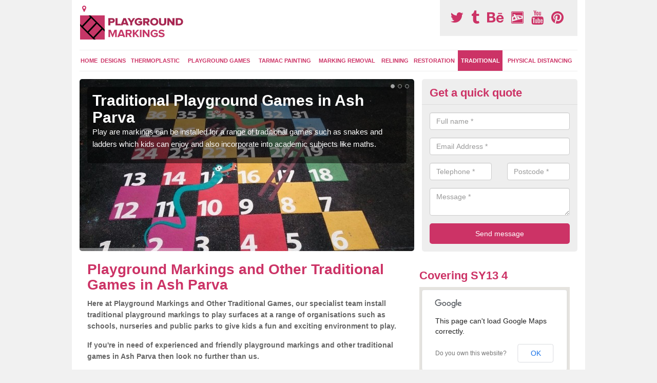

--- FILE ---
content_type: text/html; charset=utf-8
request_url: https://www.playgroundmarkings.org.uk/traditional-games/shropshire/ash-parva/
body_size: 41089
content:
<!DOCTYPE html>
<html lang="en">
  <head>
    <meta http-equiv="X-UA-Compatible" content="IE=edge">
    <meta name="viewport" content="width=device-width, initial-scale=1, maximum-scale=1, user-scalable=no">
    <link rel="shortcut icon" href="https://www.playgroundmarkings.org.uk/assets/frontend/img/favicon.png">
    <link rel="icon" href="https://www.playgroundmarkings.org.uk/assets/frontend/img/favicon.ico" type="image/x-icon" />

    <link href="https://www.playgroundmarkings.org.uk/assets/frontend/css/bootstrap.min.css" rel="stylesheet">
    <link href="https://www.playgroundmarkings.org.uk/assets/frontend/css/bespoke.css" rel="stylesheet">
    <link href="//maxcdn.bootstrapcdn.com/font-awesome/4.2.0/css/font-awesome.min.css" rel="stylesheet">
    <link href="https://www.playgroundmarkings.org.uk/assets/frontend/css/nerveSlider.min.css" rel="stylesheet">
    <link href="https://www.playgroundmarkings.org.uk/assets/frontend/css/jquery.fancybox.css" rel="stylesheet">
    
    <title>Playground Traditional Games in Ash Parva | Play Area Graphics Restoration</title>
    <meta name="description" content="We can install educational playground markings in Ash Parva SY13 4 and other traditional games to your play area surface in thermoplastic coloured graphics. These are strong and durable markings which are common at schools, nurseries and parks." />  <meta name="google-site-verification" content="rOdPEF9fuxGgRP1klRimMXuXzYmsRp2rMTeh4SqCAOg" /><meta name="robots" content="index, follow">
  <script>
  (function(i,s,o,g,r,a,m){i['GoogleAnalyticsObject']=r;i[r]=i[r]||function(){
  (i[r].q=i[r].q||[]).push(arguments)},i[r].l=1*new Date();a=s.createElement(o),
  m=s.getElementsByTagName(o)[0];a.async=1;a.src=g;m.parentNode.insertBefore(a,m)
  })(window,document,'script','//www.google-analytics.com/analytics.js','ga');

  ga('create', 'UA-124010640-1', 'auto');
  ga('send', 'pageview');

</script>
  </head>  <body itemscope itemtype="https://schema.org/WebPage">

      <div id="header"><header>
<div id="header__wrapper" class="container clearfix">
<div id="header__logo"><a href="https://www.playgroundmarkings.org.uk/"><img title="Header" src="https://www.playgroundmarkings.org.uk/uploads/images/FILE-20140828-16491AKRGJNYFXSX.jpg" alt="Playground Markings" /></a></div>
<div id="header__tel">
<div class="tel"><a href="https://twitter.com/playgroundmrkg" target="_blank"><em class="fa fa-twitter">&nbsp;</em></a> <a href="http://playgroundsmarkings.tumblr.com/" target="_blank" rel="publisher"><em class="fa fa-tumblr">&nbsp;</em></a> <a href="https://www.behance.net/PlaygroundMarkings" target="_blank" rel="publisher"><em class="fa fa-behance">&nbsp;</em></a> <a href="http://playgroundmarkings.deviantart.com/" target="_blank" rel="publisher"><em class="fa fa-deviantart">&nbsp;</em></a> <a href="https://www.youtube.com/channel/UCAFNOcMlNmquZSZQFcZfK8g/about" target="_blank" rel="publisher"><em class="fa fa-youtube">&nbsp;</em></a> <a href="https://www.pinterest.com/playgroundmrkg/" rel="publisher"><em class="fa fa-pinterest">&nbsp;</em></a></div>
</div>
<div id="header__advice">
<p>&nbsp;</p>
</div>
<div id="header__navigation"><a href='' id='nav__toggle'><span class='bar1'></span><span class='bar2'></span><span class='bar3'></span></a><nav><ul class='clearfix'><li><a class=not_active href=https://www.playgroundmarkings.org.uk/>Home</a></li><li><a class=not_active href=https://www.playgroundmarkings.org.uk/designs/>Designs</a></li><li><a class=not_active href=https://www.playgroundmarkings.org.uk/thermoplastic-markings/>Thermoplastic</a><ul class='subnav'><li><a class=not_active href=https://www.playgroundmarkings.org.uk/thermoplastic-markings/primary-school>Primary School</a></li><li><a class=not_active href=https://www.playgroundmarkings.org.uk/thermoplastic-markings/eyfs>EYFS</a></li><li><a class=not_active href=https://www.playgroundmarkings.org.uk/thermoplastic-markings/nursery>Nursery</a></li><li><a class=not_active href=https://www.playgroundmarkings.org.uk/thermoplastic-markings/kindergarten>Kindergarten</a></li></ul></li><li><a class=not_active href=https://www.playgroundmarkings.org.uk/playground-games/>Playground Games</a><ul class='subnav'><li><a class=not_active href=https://www.playgroundmarkings.org.uk/playground-games/snakes-and-ladders>Snakes and Ladders</a></li><li><a class=not_active href=https://www.playgroundmarkings.org.uk/playground-games/educational-designs>Educational</a></li><li><a class=not_active href=https://www.playgroundmarkings.org.uk/playground-games/trim-trail>Trim Trail</a></li><li><a class=not_active href=https://www.playgroundmarkings.org.uk/playground-games/number-grid>Number Grid</a></li><li><a class=not_active href=https://www.playgroundmarkings.org.uk/playground-games/key-stage-1>Key Stage 1</a></li><li><a class=not_active href=https://www.playgroundmarkings.org.uk/playground-games/key-stage-2>Key Stage 2</a></li><li><a class=not_active href=https://www.playgroundmarkings.org.uk/playground-games/key-stage-3>Key Stage 3</a></li><li><a class=not_active href=https://www.playgroundmarkings.org.uk/playground-games/wallboard>Wallboard</a></li></ul></li><li><a class=not_active href=https://www.playgroundmarkings.org.uk/tarmac-painting/>Tarmac Painting</a><ul class='subnav'><li><a class=not_active href=https://www.playgroundmarkings.org.uk/tarmac-painting/muga>MUGA</a></li><li><a class=not_active href=https://www.playgroundmarkings.org.uk/tarmac-painting/netball>Netball</a></li><li><a class=not_active href=https://www.playgroundmarkings.org.uk/tarmac-painting/hockey>Hockey</a></li><li><a class=not_active href=https://www.playgroundmarkings.org.uk/tarmac-painting/meander-trail>Meander Trail</a></li></ul></li><li><a class=not_active href=https://www.playgroundmarkings.org.uk/marking-removal/>Marking Removal</a></li><li><a class=not_active href=https://www.playgroundmarkings.org.uk/relining-markings/>Relining</a></li><li><a class=not_active href=https://www.playgroundmarkings.org.uk/restoration/>Restoration</a></li><li><a class=active href=https://www.playgroundmarkings.org.uk/traditional-games/>Traditional</a></li><li><a class=not_active href=https://www.playgroundmarkings.org.uk/physical-distancing/>Physical Distancing</a></li><ul><nav></div>
<div id="header__links"><ul id='location_links'><li><a href='#' class='loc-but fa fa-map-marker'><span>Locations Covered:</span></a><ul id='area-list'><li><a href=https://www.playgroundmarkings.org.uk/traditional-games/shropshire/maesbury/>Maesbury</a></li><li><a href=https://www.playgroundmarkings.org.uk/traditional-games/shropshire/preston-upon-the-weald-moors/>Preston upon the Weald Moors</a></li><li><a href=https://www.playgroundmarkings.org.uk/traditional-games/shropshire/doseley/>Doseley</a></li><li><a href=https://www.playgroundmarkings.org.uk/traditional-games/shropshire/calcott/>Calcott</a></li><li><a href=https://www.playgroundmarkings.org.uk/traditional-games/shropshire/snitton/>Snitton</a></li><li><a href=https://www.playgroundmarkings.org.uk/traditional-games/shropshire/spurtree/>Spurtree</a></li><li><a href=https://www.playgroundmarkings.org.uk/traditional-games/shropshire/hopton-cangeford/>Hopton Cangeford</a></li><li><a href=https://www.playgroundmarkings.org.uk/traditional-games/shropshire/pen-y-coed/>Pen-y-coed</a></li><li><a href=https://www.playgroundmarkings.org.uk/traditional-games/shropshire/leegomery/>Leegomery</a></li><li><a href=https://www.playgroundmarkings.org.uk/traditional-games/shropshire/pentre-clawdd/>Pentre-clawdd</a></li><li><a href=https://www.playgroundmarkings.org.uk/traditional-games/shropshire/mytton/>Mytton</a></li><li><a href=https://www.playgroundmarkings.org.uk/traditional-games/shropshire/shipton/>Shipton</a></li><li><a href=https://www.playgroundmarkings.org.uk/traditional-games/shropshire/berwick-wharf/>Berwick Wharf</a></li><li><a href=https://www.playgroundmarkings.org.uk/traditional-games/shropshire/longden-common/>Longden Common</a></li><li><a href=https://www.playgroundmarkings.org.uk/traditional-games/shropshire/newbridge/>Newbridge</a></li><li><a href=https://www.playgroundmarkings.org.uk/traditional-games/shropshire/draycott/>Draycott</a></li><li><a href=https://www.playgroundmarkings.org.uk/traditional-games/shropshire/wagbeach/>Wagbeach</a></li><li><a href=https://www.playgroundmarkings.org.uk/traditional-games/shropshire/wroxeter/>Wroxeter</a></li><li><a href=https://www.playgroundmarkings.org.uk/traditional-games/shropshire/park-hall/>Park Hall</a></li><li><a href=https://www.playgroundmarkings.org.uk/traditional-games/shropshire/lower-beobridge/>Lower Beobridge</a></li></li></ul></ul></div>
</div>
</header></div>
  <div id="body">
    <div class="container" id="body__wrapper">

    <div id="slider__wrapper" class="row ">
    <div class="homeSlider col-md-8">
      <div><section><img src="/uploads/slider/43.jpg" alt="Traditional Playground Games in Ash Parva" /><div class="ns_slideContent container"><div class="ns_slideContent--inner slider_content"><h1>Traditional Playground Games in Ash Parva</h1><p>Play are markings can be installed for a range of traditional games such as snakes and ladders which kids can enjoy and also incorporate into academic subjects like maths.</p></div></div></section></div><div><section><img src="/uploads/slider/53.jpg" alt="Play Surface Games in Ash Parva" /><div class="ns_slideContent container"><div class="ns_slideContent--inner slider_content"><h1>Play Surface Games in Ash Parva</h1><p>You can choose from numerous different games and designs for your playground surface as thermoplastic markings are extremely versatile for multi use.</p></div></div></section></div><div><section><img src="/uploads/slider/Image_12.jpg" alt="Recreational Graphics Markings in Ash Parva" /><div class="ns_slideContent container"><div class="ns_slideContent--inner slider_content"><h1>Recreational Graphics Markings in Ash Parva</h1><p>We install traditional playground games markings to play surfaces at a range of organisations such as schools, nurseries and public parks to give kids a fun and exciting environment to play in.</p></div></div></section></div>    </div>
    <div class="mceNonEditable">
    <div class="col-md-4 enquiry">
    <h2>Get a quick quote <em class="fa fa-chevron-up pull-right visible-xs-inline">&nbsp;</em></h2>
    <form class='contact-form' action='https://www.playgroundmarkings.org.uk/email/enquiry' method='post'><input class='ref' type='hidden' id='ref' name='ref' value=''><div class='form-group'><input type='text' id='name' name='name' class='form-control' placeholder='Full name *' value=''></div><div class='form-group'><input type='text' id='email' name='email' class='form-control' placeholder='Email Address *' value=''></div><div class='row'><div class='form-group col-xs-6'><input type='text' id='telephone' name='telephone' class='form-control' placeholder='Telephone *' value=''></div><div class='form-group col-xs-6'><input type='text' id='postcode' name='postcode' class='form-control' placeholder='Postcode *' value=''></div></div><div class='form-group'><textarea type='text' id='message' name='message' class='form-control' placeholder='Message *'></textarea></div><input type='submit' value='Send message' class='submit'><div class='errors'></div></form>    </div>
    </div>
    </div>

      <div class="col-md-8 content">
        <h1>Playground Markings and Other Traditional Games in Ash Parva&nbsp;</h1>
<p><strong>Here at Playground Markings and Other Traditional Games, our specialist team install traditional playground markings to play surfaces at a range of organisations such as schools, nurseries and public parks to give kids a fun and exciting environment to play.&nbsp;</strong></p>
<p><strong>If you're in need of experienced and friendly playground markings and other traditional games in Ash Parva then look no further than us.</strong></p>
<div class="embed-container"><iframe src="https://www.youtube.com/embed//-hghE8SmPh0" width="300" height="150" frameborder="0" allowfullscreen="allowfullscreen"></iframe></div>
<p>Thermoplastic play surface graphics are commonly used in Ash Parva SY13 4 in schools and nurseries and educational playground markings and other traditional games.</p>
<p>You can choose from a huge variety of different activities and designs to have applied onto an existing macadam outdoor play surface.</p>
<p>These brightly coloured playground markings could include <strong>educational graphics</strong> that help kids with learning academic subjects, such as -&nbsp;</p>
<ul>
<li>Maps</li>
<li>Alphabet snakes</li>
<li>Number grids</li>
<li>Clocks</li>
</ul>
<p>which make outdoor learning a <strong>fun and active experience</strong>. You can install these playground graphics and other traditional games like hopscotch, &lsquo;What&rsquo;s the time Mr Wolf?&rsquo; and snakes and ladders to give kids a wide variety of different activities during playtime.</p>
<p>We often complete&nbsp;<a href="http://www.playgroundmarkings.org.uk/marking-removal/shropshire/ash-parva/">playground graphics removal in Ash Parva</a>&nbsp;where a set of coloured designs have become damaged, faded or unsuitable for use. This is done using a specialist cleaning treatment to get rid of the old plastic or paint from the tarmac surface.</p>
<p>Once this is complete, we can then apply new and improved playground markings which the kids will&nbsp;enjoy and learn from for a long time.&nbsp;</p>
<h2>Application of Thermoplastic Markings Near Me</h2>
<p>The application of these nearby thermoplastic heat-applied graphics is very quick and efficient as the plastic shapes are laid out onto the existing macadam and then heated until they melt and stick to the surface.</p>
<p>Depending on the area size and the number of graphic designs which are being installed, this process usually takes a few hours and causes <strong>minimum disruption</strong> to schools and nurseries so the kids can get back to playing as soon as possible.</p>
<p>Once applied the plastic playground markings and other traditional games designs will keep their bright colours for a long time as they are very durable and resistant to fading and cracking, making this specification a more cost-effective alternative to the traditional playground painting.</p>
<p>If you would like to talk about the cost of installing playground markings and other graphic designs to your playground, <strong>don't hesitate to fill out our simple enquiry box with your details.</strong></p>
<h2>Play Area Graphics Restoration in Ash Parva</h2>
<p>Heat-applied thermoplastic playground markings can be installed as part of a play area graphics restoration project where existing activity lines have faded over time and are not suitable for use by the children anymore.</p>
<p>Various playground markings and other traditional can be installed in thermoplastic to cover up the old tired playground markings, or the existing graphics can be removed by high-pressure washing or sand jetting to leave a clean macadam surface.</p>
<p>The <a href="http://www.playgroundmarkings.org.uk/thermoplastic-markings/shropshire/ash-parva/">thermoplastic specification is popular in Ash Parva</a>&nbsp;because it has many design options and, once installed, is very hard-wearing and long-lasting.</p>
<p>You could also choose to have a coating of specialist anti slip tarmac paint applied in a variety of colour options as part of the local play area graphics restoration closest to you to cover up the old activity lines and create a blank surface for new designs to be put down.</p>
<h2>Other Services We Offer</h2>
<ul>
<li>Playground Surface Designs in Ash Parva -&nbsp;<a href="https://www.playgroundmarkings.org.uk/designs/shropshire/ash-parva/">https://www.playgroundmarkings.org.uk/designs/shropshire/ash-parva/</a></li>
<li>Primary School Thermoplastic Playground in Ash Parva -&nbsp;<a href="https://www.playgroundmarkings.org.uk/thermoplastic-markings/primary-school/shropshire/ash-parva/">https://www.playgroundmarkings.org.uk/thermoplastic-markings/primary-school/shropshire/ash-parva/</a></li>
<li>Snakes and Ladders Floor Markings in Ash Parva -&nbsp;<a href="https://www.playgroundmarkings.org.uk/playground-games/snakes-and-ladders/shropshire/ash-parva/">https://www.playgroundmarkings.org.uk/playground-games/snakes-and-ladders/shropshire/ash-parva/</a></li>
<li>Tarmac MUGA Painting in Ash Parva -&nbsp;<a href="https://www.playgroundmarkings.org.uk/tarmac-painting/muga/shropshire/ash-parva/">https://www.playgroundmarkings.org.uk/tarmac-painting/muga/shropshire/ash-parva/</a></li>
<li>Playground Marking Removal in Ash Parva -&nbsp;<a href="https://www.playgroundmarkings.org.uk/marking-removal/shropshire/ash-parva/">https://www.playgroundmarkings.org.uk/marking-removal/shropshire/ash-parva/</a></li>
<li>Relining Playground Markings in Ash Parva -&nbsp;<a href="https://www.playgroundmarkings.org.uk/relining-markings/shropshire/ash-parva/">https://www.playgroundmarkings.org.uk/relining-markings/shropshire/ash-parva/</a></li>
<li>Play Area Graphics Restoration in Ash Parva -&nbsp;<a href="https://www.playgroundmarkings.org.uk/restoration/shropshire/ash-parva/">https://www.playgroundmarkings.org.uk/restoration/shropshire/ash-parva/</a></li>
</ul>
<h2>Contact Us</h2>
<p>There is no end to the range of different play surface designs and playground markings you can have applied to your school or nursery&rsquo;s tarmac playground.</p>
<p>We can tailor a specification just for you so you can have full control over the surface activities your play area provides and the final appearance of the project.</p>
<p><strong>Individual and bespoke designs</strong> can be created and installed to existing outdoor recreational surrounding areas in a huge variety of bright colours to give a vibrant and existing learning environment for kids near me of all ages.</p>
<p>Feel free to use our contact form to get in touch with us if you&rsquo;d like to discuss the application of educational playground graphics for your outdoor play area surface in&nbsp;Ash Parva SY13 4 and we&rsquo;ll get back to you with some more details and a price quotation.</p>      </div>

      <div class="col-md-4 media">
        <div id='map_wrapper'><h2>Covering SY13 4</h2><div id='map-canvas'>&nbsp;</div></div><hr><div class='embed-container'><iframe src='http://www.youtube.com/embed/f7O4ZYwyuK8' frameborder='0' allowfullscreen='allowfullscreen'></iframe></div><hr><script src='https://apis.google.com/js/platform.js' async defer>{lang: 'en-GB'}</script><div class="g-plusone" data-size="medium"></div><a href="https://twitter.com/share" class="twitter-share-button" data-via="playgroundmrkg">Tweet</a><script>!function(d,s,id){var js,fjs=d.getElementsByTagName(s)[0],p=/^http:/.test(d.location)?'http':'https';if(!d.getElementById(id)){js=d.createElement(s);js.id=id;js.src=p+'://platform.twitter.com/widgets.js';fjs.parentNode.insertBefore(js,fjs);}}(document, 'script', 'twitter-wjs');</script><a href="//www.pinterest.com/pin/create/button/" data-pin-do="buttonBookmark"  data-pin-color="red"><img src="//assets.pinterest.com/images/pidgets/pinit_fg_en_rect_red_20.png" /></a><script type="text/javascript" async defer src="//assets.pinterest.com/js/pinit.js"></script><hr /><div id="gallery__wrapper" class="clearfix"><div class="gallery__item"><a href="/uploads/images/Photo_12-05-2016,_2_10_10_pm.jpg" class="fancybox" rel="gallery"><img src="/uploads/images/Photo_12-05-2016,_2_10_10_pm_list.jpg" alt="Traditional Playground Games Markings in Ash Parva 1" title="Traditional Playground Games Markings in Ash Parva 1"></div></a><div class="gallery__item"><a href="/uploads/images/IMG-20150730-WA0003.jpg" class="fancybox" rel="gallery"><img src="/uploads/images/IMG-20150730-WA0003_list.jpg" alt="Traditional Playground Games Markings in Ash Parva 2" title="Traditional Playground Games Markings in Ash Parva 2"></div></a><div class="gallery__item"><a href="/uploads/images/IMG-20150716-WA0007.jpg" class="fancybox" rel="gallery"><img src="/uploads/images/IMG-20150716-WA0007_list.jpg" alt="Traditional Playground Games Markings in Ash Parva 3" title="Traditional Playground Games Markings in Ash Parva 3"></div></a><div class="gallery__item"><a href="/uploads/images/432.jpg" class="fancybox" rel="gallery"><img src="/uploads/images/432_list.jpg" alt="Traditional Playground Games Markings in Ash Parva 4" title="Traditional Playground Games Markings in Ash Parva 4"></div></a><div class="gallery__item"><a href="/uploads/images/652.jpg" class="fancybox" rel="gallery"><img src="/uploads/images/652_list.jpg" alt="Traditional Playground Games Markings in Ash Parva 5" title="Traditional Playground Games Markings in Ash Parva 5"></div></a><div class="gallery__item"><a href="/uploads/images/1071.jpg" class="fancybox" rel="gallery"><img src="/uploads/images/1071_list.jpg" alt="Traditional Playground Games Markings in Ash Parva 6" title="Traditional Playground Games Markings in Ash Parva 6"></div></a><div class="gallery__item"><a href="/uploads/images/IMG-20150716-WA0004.jpg" class="fancybox" rel="gallery"><img src="/uploads/images/IMG-20150716-WA0004_list.jpg" alt="Traditional Playground Games Markings in Ash Parva 7" title="Traditional Playground Games Markings in Ash Parva 7"></div></a><div class="gallery__item"><a href="/uploads/images/IMG-20150817-WA0004.jpg" class="fancybox" rel="gallery"><img src="/uploads/images/IMG-20150817-WA0004_list.jpg" alt="Traditional Playground Games Markings in Ash Parva 8" title="Traditional Playground Games Markings in Ash Parva 8"></div></a><div class="gallery__item"><a href="/uploads/images/IMG_1567_copy.jpg" class="fancybox" rel="gallery"><img src="/uploads/images/IMG_1567_copy_list.jpg" alt="Traditional Playground Games Markings in Ash Parva 9" title="Traditional Playground Games Markings in Ash Parva 9"></div></a><div class="gallery__item"><a href="/uploads/images/1282.jpg" class="fancybox" rel="gallery"><img src="/uploads/images/1282_list.jpg" alt="Traditional Playground Games Markings in Ash Parva 10" title="Traditional Playground Games Markings in Ash Parva 10"></div></a><div class="gallery__item"><a href="/uploads/images/941.jpg" class="fancybox" rel="gallery"><img src="/uploads/images/941_list.jpg" alt="Traditional Playground Games Markings in Ash Parva 11" title="Traditional Playground Games Markings in Ash Parva 11"></div></a><div class="gallery__item"><a href="/uploads/images/IMG-20150715-WA0023.jpg" class="fancybox" rel="gallery"><img src="/uploads/images/IMG-20150715-WA0023_list.jpg" alt="Traditional Playground Games Markings in Ash Parva 12" title="Traditional Playground Games Markings in Ash Parva 12"></div></a></div>      </div>

    </div>
  </div>

  <div id="footer">
<div class="container"><footer class="clearfix">
<div class="pull-left"><div class='footer-links'><a href='https://www.playgroundmarkings.org.uk/shropshire/ash-parva/'>Playground Floor Markings in Ash-parva</a><a href='https://www.playgroundmarkings.org.uk/designs/shropshire/ash-parva/'>Playground Surfacing Designs in Ash-parva</a><a href='https://www.playgroundmarkings.org.uk/thermoplastic-markings/'>Thermoplastic Playground Markings</a><a style="padding-left:15px;color:#759ABB;" href=https://www.playgroundmarkings.org.uk/thermoplastic-markings/primary-school/shropshire/ash-parva/>Primary School Play Marking in Ash-parva</a><a style="padding-left:15px;color:#759ABB;" href=https://www.playgroundmarkings.org.uk/thermoplastic-markings/eyfs/shropshire/ash-parva/>Early Years Floor Markings in Ash-parva</a><a style="padding-left:15px;color:#759ABB;" href=https://www.playgroundmarkings.org.uk/thermoplastic-markings/nursery/shropshire/ash-parva/>Nursery School Thermoplastic Lines in Ash-parva</a><a style="padding-left:15px;color:#759ABB;" href=https://www.playgroundmarkings.org.uk/thermoplastic-markings/kindergarten/shropshire/ash-parva/>Kindergarten Play Area Designs in Ash-parva</a><a href='https://www.playgroundmarkings.org.uk/playground-games/'>Playground Markings Games</a><a style="padding-left:15px;color:#759ABB;" href=https://www.playgroundmarkings.org.uk/playground-games/snakes-and-ladders/shropshire/ash-parva/>Playground Snakes and Ladders Design in Ash-parva</a><a style="padding-left:15px;color:#759ABB;" href=https://www.playgroundmarkings.org.uk/playground-games/educational-designs/shropshire/ash-parva/>Educational Thermoplastic Markings in Ash-parva</a><a style="padding-left:15px;color:#759ABB;" href=https://www.playgroundmarkings.org.uk/playground-games/trim-trail/shropshire/ash-parva/>Playground Trim Trail Designs in Ash-parva</a><a style="padding-left:15px;color:#759ABB;" href=https://www.playgroundmarkings.org.uk/playground-games/number-grid/shropshire/ash-parva/>Thermoplastic Number Grids Design in Ash-parva</a><a style="padding-left:15px;color:#759ABB;" href=https://www.playgroundmarkings.org.uk/playground-games/key-stage-1/shropshire/ash-parva/>KS1 Playground Marking Designs in Ash-parva</a><a style="padding-left:15px;color:#759ABB;" href=https://www.playgroundmarkings.org.uk/playground-games/key-stage-2/shropshire/ash-parva/>KS2 Play Surface Designs in Ash-parva</a><a style="padding-left:15px;color:#759ABB;" href=https://www.playgroundmarkings.org.uk/playground-games/key-stage-3/shropshire/ash-parva/>KS3 Floor Activity Marking in Ash-parva</a><a style="padding-left:15px;color:#759ABB;" href=https://www.playgroundmarkings.org.uk/playground-games/wallboard/shropshire/ash-parva/>School Wall Play Panel in Ash-parva</a><a href='https://www.playgroundmarkings.org.uk/tarmac-painting/'>Tarmac Play Area Painting</a><a style="padding-left:15px;color:#759ABB;" href=https://www.playgroundmarkings.org.uk/tarmac-painting/muga/shropshire/ash-parva/>Tarmac MUGA Specialists in Ash-parva</a><a style="padding-left:15px;color:#759ABB;" href=https://www.playgroundmarkings.org.uk/tarmac-painting/netball/shropshire/ash-parva/>Netball in Ash-parva</a><a style="padding-left:15px;color:#759ABB;" href=https://www.playgroundmarkings.org.uk/tarmac-painting/hockey/shropshire/ash-parva/>Hockey Line Makings Painting in Ash-parva</a><a style="padding-left:15px;color:#759ABB;" href=https://www.playgroundmarkings.org.uk/tarmac-painting/meander-trail/shropshire/ash-parva/>Meander Trail Painting in Ash-parva</a><a href='https://www.playgroundmarkings.org.uk/marking-removal/shropshire/ash-parva/'>Play Area Markings Removal in Ash-parva</a><a href='https://www.playgroundmarkings.org.uk/relining-markings/shropshire/ash-parva/'>Relining Play Surface Markings in Ash-parva</a><a href='https://www.playgroundmarkings.org.uk/restoration/shropshire/ash-parva/'>Play Area Restoration in Ash-parva</a><a href='https://www.playgroundmarkings.org.uk/traditional-games/shropshire/ash-parva/'>Traditional Playground Games Markings in Ash-parva</a><a href='https://www.playgroundmarkings.org.uk/physical-distancing/shropshire/ash-parva/'>Social Distance Graphics in Ash-parva</a></div></div>
<div class="pull-right">Created by &copy;&nbsp;<a title="Playground Markings" href="http://www.playgroundmarkings.org.uk/">Playground Markings</a></div>
<a class="dmca-badge" title="DMCA.com Protection Status" href="//www.dmca.com/Protection/Status.aspx?ID=becf670f-acd6-41b6-b52b-a1508a278a2a"> <img src="https://images.dmca.com/Badges/dmca_protected_sml_120n.png?ID=becf670f-acd6-41b6-b52b-a1508a278a2a" alt="DMCA.com Protection Status" /></a>
<script src="https://images.dmca.com/Badges/DMCABadgeHelper.min.js">// <![CDATA[
 
// ]]></script>
</footer></div>
</div>
<!-- Facebook Pixel Code -->
<script>// <![CDATA[
!function(f,b,e,v,n,t,s){if(f.fbq)return;n=f.fbq=function(){n.callMethod?
n.callMethod.apply(n,arguments):n.queue.push(arguments)};if(!f._fbq)f._fbq=n;
n.push=n;n.loaded=!0;n.version='2.0';n.queue=[];t=b.createElement(e);t.async=!0;
t.src=v;s=b.getElementsByTagName(e)[0];s.parentNode.insertBefore(t,s)}(window,
document,'script','https://connect.facebook.net/en_US/fbevents.js');
fbq('init', '418193805190351'); // Insert your pixel ID here.
fbq('track', 'PageView');
// ]]></script>
<noscript><img height="1" width="1" style="display:none"
src="https://www.facebook.com/tr?id=418193805190351&ev=PageView&noscript=1"
/></noscript><!-- DO NOT MODIFY -->
<p>&nbsp;</p>
<!-- End Facebook Pixel Code -->
<p>&nbsp;</p>
<script src="//ajax.googleapis.com/ajax/libs/jquery/2.1.1/jquery.min.js"></script>
<script src="//ajax.googleapis.com/ajax/libs/jqueryui/1.11.1/jquery-ui.min.js"></script>
<script src="https://www.playgroundmarkings.org.uk/assets/frontend/js/main.js"></script>
<script src="https://www.playgroundmarkings.org.uk/assets/frontend/js/droppy.js"></script>
<script src="https://www.playgroundmarkings.org.uk/assets/frontend/js/jquery.fancybox.js"></script>
<script src="https://www.playgroundmarkings.org.uk/assets/frontend/js/bootstrap.min.js"></script>
<script src="https://www.playgroundmarkings.org.uk/assets/frontend/js/jquery.nerveSlider.min.js"></script>
<script src="https://www.playgroundmarkings.org.uk/assets/frontend/js/bespoke.js"></script>


<script type="text/javascript" src="https://maps.googleapis.com/maps/api/js"></script>
<script type="text/javascript">

// First, create an object containing LatLng and population for each city.
var cityCircle;

function initialize() {
  // Create the map.
  var mapOptions = {
    zoom: 10,
    center: new google.maps.LatLng(52.95120, -2.63399),
    mapTypeId: google.maps.MapTypeId.TERRAIN
  };

  var map = new google.maps.Map(document.getElementById('map-canvas'),
      mapOptions);

  // Construct the map image
  var myLatLng = new google.maps.LatLng(52.95120, -2.63399);
  var beachMarker = new google.maps.Marker({
      position: myLatLng,
      map: map,
  });

  // Construct the circle for each value in citymap.
  // Note: We scale the population by a factor of 20.
    var circleOptions = {
      strokeColor: '#66b945',
      strokeOpacity: 0.8,
      strokeWeight: 2,
      fillColor: '#66b945',
      fillOpacity: 0.35,
      map: map,
      center: myLatLng,
      radius: 10000
    };

    // Add the circle for this city to the map.
    cityCircle = new google.maps.Circle(circleOptions);

}

google.maps.event.addDomListener(window, 'load', initialize);


</script>


<div class="contact_modal">
      <div class="content">
          <div class="close">×</div>
          <h2>Contact us</h2>
          <form class="contact-form-pop" action="https://www.playgroundmarkings.org.uk/email/enquiry" method="post">
            <input class="ref" type="hidden" id="refpop" name="ref" value="https://www.playgroundmarkings.org.uk/">
            <div class="form-group">
              <input type="text" id="name" name="name" class="form-control" placeholder="Full name *" value=""; style="background-repeat: no-repeat; background-attachment: scroll; background-size: 16px 18px; background-position: 98% 50%; cursor: auto;">
            </div>
            <div class="form-group">
              <input type="text" id="email" name="email" class="form-control" placeholder="Email Address *" value="">
            </div>
            <div class="row">
              <div class="form-group col-xs-6">
                <input type="text" id="telephone" name="telephone" class="form-control" placeholder="Telephone *" value="">
              </div>
              <div class="form-group col-xs-6">
                <input type="text" id="postcode" name="postcode" class="form-control" placeholder="Postcode *" value="">
              </div>
            </div>
            <div class="form-group">
              <textarea type="text" id="message" name="message" class="form-control" placeholder="Message *"></textarea>
            </div>
            <input id="postSubmit" name="postSubmit" type="submit" value="Submit Enquiry" class="callsubmit btn btn-default">
            <div class="errors"></div>
          </form>   
      </div>
  </div>

  <div class="contact_modal-overlay"></div>

<script>

  $('.showform').on('click', function(event){

    event.preventDefault()

    $('.contact_modal').addClass('show');
    $('.contact_modal-overlay').addClass('show');

  });

  $('.close').on('click', function(event){

    event.preventDefault()

    $('.contact_modal').removeClass('show');
    $('.contact_modal-overlay').removeClass('show');

  });

  // navigation toggle
  //$('#nav__toggle').click(function(e){
  //  e.preventDefault(),
  //  $(this).toggleClass('open');
  //  $(this).closest('#header__navigation').find('nav').slideToggle();
  //});
//
  //// navigation sub menu
  //$('#header__navigation ul li').mouseover(function(){
  //  $(this).find('.subnav').dequeue().stop().show();
  //  //console.log("Complete");
  //});
  //$('#header__navigation ul li').mouseout(function(){
  //  $(this).find('.subnav').dequeue().stop().hide();
  //  //console.log("Complete");
  //});

  // add URL to the hidden field
  $('.ref').val(document.URL);

  $(function() {
  $(".contact-form-pop").bind(
    'click',
    function(){
      $(".errors").fadeOut();
    }
  );
  $(".contact-form-pop").submit(
    function() {

      var msgpop = $(".errors");
      msgpop.removeClass('sending sent success').removeClass('msg-sent');

      var emailpop = $(this).find("input[name='email']").val();
      var telephonepop = $(this).find("input[name='telephone']").val();
      var messagepop = $(this).find("textarea[name='message']").val();
      var namepop = $(this).find("input[name='name']").val();
      var refpop = $(this).find("input[name='ref']").val();
      var postcodepop = $(this).find("input[name='postcode']").val();
    
    function validateEmail(e) {
      var emailReg = /^([\w-\.]+@([\w-]+\.)+[\w-]{2,4})?$/;
      if( !emailReg.test( e ) ) {
      return false;
      } else {
      return true;
      }
    }
    
    if( !validateEmail(emailpop)) { 
        msgpop.html('Please enter a valid email address.').fadeIn();
        return false;
    }

      if (
        emailpop == ""
        || messagepop == ""
        || messagepop == "message"
        || namepop == "name"
        || postcodepop == "postcode"
      ){
        msgpop.html('Please enter all the required fields.').fadeIn();
        return false;
      }

      msgpop.addClass('sending');
      msgpop.html('Sending...').fadeIn(); 

      $.ajax(
        {
          type: "POST",
          url: $("form[class='contact-form-pop']").attr('action'),
          data: $(".contact-form-pop").serialize(),
          success: function(data) {
            $(".errors").fadeOut(
              'normal',
              function() {
                $(".contact-form-pop").unbind('click');
                $('.contact-form-pop input, .contact-form-pop textarea').attr('disabled','disabled');
              $(this).removeClass('sending');
              $(this).addClass('success');
              $(this).html('Your message has been sent.').fadeIn().delay(2000);
              ga("send", "event", "Website Conversions", "Form", "Enquiry", 1);
              $(this).fadeOut();
              $("input[name='email']").val('');
              $("input[name='telephone']").val('');
              $("textarea[name='message']").val('');
              $("input[name='name']").val('');
              $("input[name='postcode']").val('');
              $("input[name='referer']").val('');

              $('.contact-form-pop input, .contact-form-pop textarea').attr('disabled',false);

              }
            );
          }
        }
      );
      return false;
    }
  );

  var textInput = $('input[type=text]');
  textInput.bind(
    'blur',
    function(){
      if (this.value == "") {
        this.value = this.defaultValue;
      }
    }
  );
  textInput.bind(
    'focus',
    function() {
      if (this.defaultValue == this.value) {
        this.value = "";
      }
    }
  );
  $('.fader').hover(
    function() {
      $(this).stop().fadeTo(400,0.7);
    },
    function(){
      $(this).stop().fadeTo(400,1);
    }
  );
  $('.btt').bind(
    'click',
    function(){
      $('html, body').animate({scrollTop: 0}, 2000);
      return false
    }
  );

});

  </script>

  <style>
  
    .contact_modal, .contact_modal-overlay {
      display: none;
    }

    .contact_modal-overlay.show {
        opacity: 1;
        visibility: visible;
    }

    .contact_modal-overlay {
        position: fixed;
        width: 100%;
        height: 100%;
        visibility: hidden;
        top: 0;
        left: 0;
        z-index: 1000;
        opacity: 0;
        -webkit-transition: all 0.3s;
        -moz-transition: all 0.3s;
        transition: all 0.3s;
        background-color: #000000ab;
    }

    .contact_modal.show {
        visibility: visible;
        opacity: 1;
    }

    .contact_modal {
        opacity: 0;
        position: fixed;
        top: 50%;
        left: 50%;
        width: 50%;
        max-width: 430px;
        min-width: 320px;
        height: auto;
        z-index: 2000;
        visibility: hidden;
        -webkit-backface-visibility: hidden;
        -moz-backface-visibility: hidden;
        backface-visibility: hidden;
        -webkit-transform: translateX(-50%) translateY(-50%);
        -moz-transform: translateX(-50%) translateY(-50%);
        -ms-transform: translateX(-50%) translateY(-50%);
        transform: translateX(-50%) translateY(-50%);
        -webkit-transition: all 0.3s;
        -moz-transition: all 0.3s;
        transition: all 0.3s;
        box-shadow: 3px 3px 10px;
    }

    .contact_modal.show .content {
        visibility: visible;
        opacity: 1;
        -webkit-transform: scale(1);
        -moz-transform: scale(1);
        -ms-transform: scale(1);
        transform: scale(1);
    }

    .contact_modal .content {
        -webkit-transition: all 0.3s;
        -moz-transition: all 0.3s;
        transition: all 0.3s;
        -webkit-transform: scale(0.7);
        -moz-transform: scale(0.7);
        -ms-transform: scale(0.7);
        transform: scale(0.7);
        -webkit-transition: all 0.3s;
        -moz-transition: all 0.3s;
        transition: all 0.3s;
        background-color: #FFF;
        padding: 20px;
        border-radius: 7px;
        text-align: left;
        position: relative;
    }

    .contact_modal .content .close {
        position: fixed;
        top: -10px;
        right: -10px;
        background-color: #CCC;
        text-shadow: none;
        padding: 10px 15px;
        z-index: 99;
        opacity: 1;
        border-radius: 50%;
        border-bottom: 0;
        text-align: center;
    }

    .quote-box {
    background-color: #eee;
    padding: 15px 10px 15px 20px;
    border-left: 5px solid #000!important;
}

    .contact_modal h2 {
        font-size: 2em;
        font-weight: 600;
        margin-bottom: 20px;
        font-family: 'Arvo', sans-serif;
    }

    .contact_modal .content input, .contact_modal .content textarea {
        width: 100%;
        padding: 5px;
        border: 0;
        background-color: #EEE;
        margin: 5px 0 10px 0;
        margin-bottom: 0 !important;
    }

    .contact_modal #postSubmit{
      color:#000;
    }

    .contact_modal .callsubmit {
        color: #FFF;
        padding: 10px !important;
        text-transform: uppercase;
        font-size: 1.2em;
        font-weight: 600;
        margin-bottom: 0 !important;
    }

    .small_cta {
        width: 100%;
        text-align: center;
        display: block;
        padding: 15px 10px;
        border-radius: 6px;
        color: #FFF !important;
        font-weight: 600;
        font-size: 1.6em;
        text-transform: uppercase;
        letter-spacing: 0.1px;
        margin-bottom: 5px;
        box-shadow: 0px 1px 2px #DDD;
        -webkit-transition: all 200ms ease-in-out;
        -moz-transition: all 200ms ease-in-out;
        -o-transition: all 200ms ease-in-out;
        transition: all 200ms ease-in-out;
        background-color: #55d06b;
        cursor: pointer;
    }

    .big_cta p.text {
        text-align: center;
        padding: 30px 20px 30px 20px !important;
        border-radius: 5px;
        font-size: 1.4em !important;
        text-transform: uppercase;
    }

    .big_cta a {
        width: 60%;
        text-align: center;
        display: block;
        padding: 15px 10px;
        border-radius: 6px;
        color: #FFF !important;
        font-weight: 600;
        font-size: 2em;
        text-transform: uppercase;
        letter-spacing: 0.1px;
        margin-bottom: 10px;
        box-shadow: 0px 1px 2px #DDD;
        -webkit-transition: all 200ms ease-in-out;
        -moz-transition: all 200ms ease-in-out;
        -o-transition: all 200ms ease-in-out;
        transition: all 200ms ease-in-out;
        margin: 0 auto;
        margin-top: -20px;
        background-color: #54bd49;
      cursor: pointer;
    }

  </style>

  </body>
</html>

--- FILE ---
content_type: text/html; charset=utf-8
request_url: https://accounts.google.com/o/oauth2/postmessageRelay?parent=https%3A%2F%2Fwww.playgroundmarkings.org.uk&jsh=m%3B%2F_%2Fscs%2Fabc-static%2F_%2Fjs%2Fk%3Dgapi.lb.en.2kN9-TZiXrM.O%2Fd%3D1%2Frs%3DAHpOoo_B4hu0FeWRuWHfxnZ3V0WubwN7Qw%2Fm%3D__features__
body_size: 160
content:
<!DOCTYPE html><html><head><title></title><meta http-equiv="content-type" content="text/html; charset=utf-8"><meta http-equiv="X-UA-Compatible" content="IE=edge"><meta name="viewport" content="width=device-width, initial-scale=1, minimum-scale=1, maximum-scale=1, user-scalable=0"><script src='https://ssl.gstatic.com/accounts/o/2580342461-postmessagerelay.js' nonce="J2TAFb3v2dcJ1cmhlJTBRA"></script></head><body><script type="text/javascript" src="https://apis.google.com/js/rpc:shindig_random.js?onload=init" nonce="J2TAFb3v2dcJ1cmhlJTBRA"></script></body></html>

--- FILE ---
content_type: application/javascript
request_url: https://www.playgroundmarkings.org.uk/assets/frontend/js/bespoke.js
body_size: 1051
content:
function homeSlider() {
  $(".homeSlider").nerveSlider({
    sliderWidth: "65.16875%",
    sliderHeight: 335,
    showLoadingOverlay: true,
    slidesDragLimitFactor: 5,
    slideTransitionSpeed: 450,
    slideTransitionEasing: "easeOutSine",
    sliderResizable: true,
    showPause: true,
    showTimer: true,
    slidesDraggable: false,
    slideTransitionDelay: 15000
  });
}

function fancyBoxFire() {
  $(".fancybox").fancybox({
    prevEffect  : 'fade',
    nextEffect  : 'fade',
    openEffect  : 'elastic',
    closeEffect : 'elastic',
    padding : 0,
    helpers : {
      title : {
        type: 'outside'
      },
      thumbs  : {
        width : 50,
        height  : 50
      }
    }
  });
} 

function responsiveContact() {
  $('.enquiry h2').on('click',function(){
    $(this).closest('.enquiry').find('form').slideToggle();
    $(this).find('em').toggleClass('fa-chevron-up fa-chevron-down');
  })
}

$(document).ready(function(){

  homeSlider();
  fancyBoxFire();

  if($(window).width() < 420) {
    responsiveContact();
  }

});